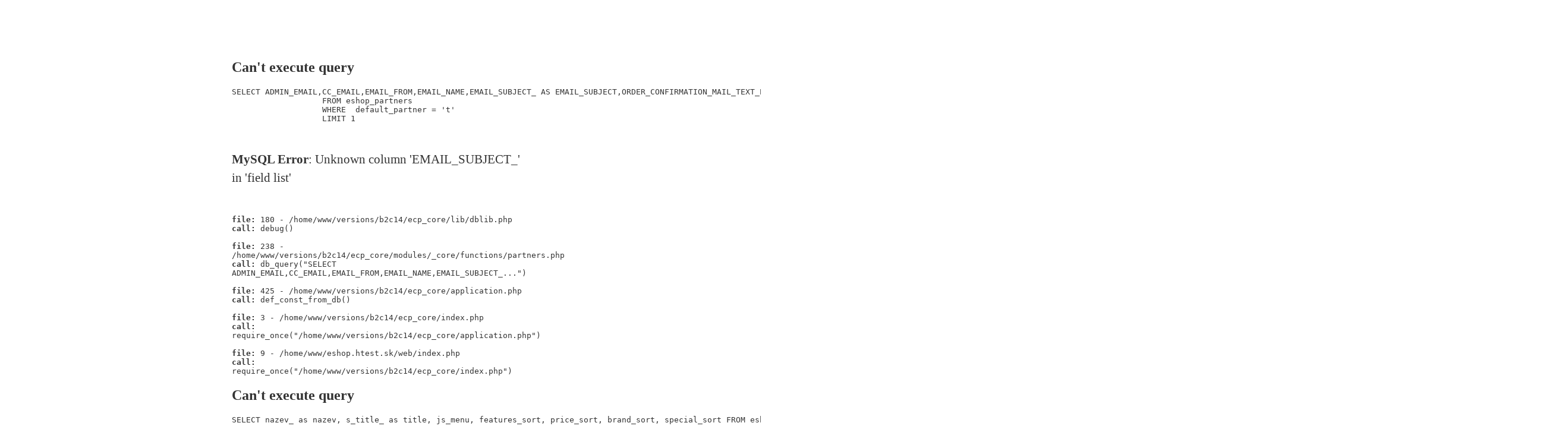

--- FILE ---
content_type: text/html; charset=utf-8
request_url: https://eshop.htest.sk/sk/aim-tti_pfm3000-handheld-3ghz-freqency-counter
body_size: 1269
content:
<h2>Can't execute query</h2><pre>SELECT ADMIN_EMAIL,CC_EMAIL,EMAIL_FROM,EMAIL_NAME,EMAIL_SUBJECT_ AS EMAIL_SUBJECT,ORDER_CONFIRMATION_MAIL_TEXT_PART_A_ AS ORDER_CONFIRMATION_MAIL_TEXT_PART_A,ORDER_CONFIRMATION_MAIL_TEXT_PART_C_ AS ORDER_CONFIRMATION_MAIL_TEXT_PART_C,CHECKOUT_COPY_1,CHECKOUT_COPY_2,CHECKOUT_COPY_3
                   FROM eshop_partners
                   WHERE  default_partner = 't' 
                   LIMIT 1
                  </pre><p><b>MySQL Error</b>: Unknown column 'EMAIL_SUBJECT_' in 'field list'<div style='text-align: left; font-family: monospace;'>
<br />
<b>file:</b> 180 - /home/www/versions/b2c14/ecp_core/lib/dblib.php<br />
<b>call:</b> debug()<br />
<br />
<b>file:</b> 238 - /home/www/versions/b2c14/ecp_core/modules/_core/functions/partners.php<br />
<b>call:</b> db_query("SELECT ADMIN_EMAIL,CC_EMAIL,EMAIL_FROM,EMAIL_NAME,EMAIL_SUBJECT_...")<br />
<br />
<b>file:</b> 425 - /home/www/versions/b2c14/ecp_core/application.php<br />
<b>call:</b> def_const_from_db()<br />
<br />
<b>file:</b> 3 - /home/www/versions/b2c14/ecp_core/index.php<br />
<b>call:</b> require_once("/home/www/versions/b2c14/ecp_core/application.php")<br />
<br />
<b>file:</b> 9 - /home/www/eshop.htest.sk/web/index.php<br />
<b>call:</b> require_once("/home/www/versions/b2c14/ecp_core/index.php")<br />
</div>
<h2>Can't execute query</h2><pre>SELECT nazev_ as nazev, s_title_ as title, js_menu, features_sort, price_sort, brand_sort, special_sort FROM eshop_categories WHERE id=4</pre><p><b>MySQL Error</b>: Unknown column 'nazev_' in 'field list'<div style='text-align: left; font-family: monospace;'>
<br />
<b>file:</b> 180 - /home/www/versions/b2c14/ecp_core/lib/dblib.php<br />
<b>call:</b> debug()<br />
<br />
<b>file:</b> 130 - /home/www/versions/b2c14/ecp_core/modules/navigation/navigation.php<br />
<b>call:</b> db_query("SELECT nazev_ as nazev, s_title_ as title, js_menu, features_sor...")<br />
<br />
<b>file:</b> 16 - /home/www/versions/b2c14/ecp_core/index.php<br />
<b>call:</b> text_vars_to_session()<br />
<br />
<b>file:</b> 9 - /home/www/eshop.htest.sk/web/index.php<br />
<b>call:</b> require_once("/home/www/versions/b2c14/ecp_core/index.php")<br />
</div>
<h2>Can't execute query</h2><pre>SELECT nazev_ as nazev, s_title_ as title, js_menu, features_sort, price_sort, brand_sort, special_sort 
                       FROM eshop_categories 
                       WHERE id=4</pre><p><b>MySQL Error</b>: Unknown column 'nazev_' in 'field list'<div style='text-align: left; font-family: monospace;'>
<br />
<b>file:</b> 180 - /home/www/versions/b2c14/ecp_core/lib/dblib.php<br />
<b>call:</b> debug()<br />
<br />
<b>file:</b> 152 - /home/www/versions/b2c14/ecp_core/modules/navigation/navigation.php<br />
<b>call:</b> db_query("SELECT nazev_ as nazev, s_title_ as title, js_menu, features_sor...")<br />
<br />
<b>file:</b> 16 - /home/www/versions/b2c14/ecp_core/index.php<br />
<b>call:</b> text_vars_to_session()<br />
<br />
<b>file:</b> 9 - /home/www/eshop.htest.sk/web/index.php<br />
<b>call:</b> require_once("/home/www/versions/b2c14/ecp_core/index.php")<br />
</div>
<h2>Can't execute query</h2><pre>SELECT nazev_ as nazev FROM eshop_special_sort_fields WHERE id=0</pre><p><b>MySQL Error</b>: Unknown column 'nazev_' in 'field list'<div style='text-align: left; font-family: monospace;'>
<br />
<b>file:</b> 180 - /home/www/versions/b2c14/ecp_core/lib/dblib.php<br />
<b>call:</b> debug()<br />
<br />
<b>file:</b> 482 - /home/www/versions/b2c14/ecp_core/lib/dblib.php<br />
<b>call:</b> db_query("SELECT nazev_ as nazev FROM eshop_special_sort_fields WHERE id=0", False, False, False, False)<br />
<br />
<b>file:</b> 244 - /home/www/versions/b2c14/ecp_core/modules/navigation/navigation.php<br />
<b>call:</b> db_getOne("SELECT nazev_ as nazev FROM eshop_special_sort_fields WHERE id=0")<br />
<br />
<b>file:</b> 16 - /home/www/versions/b2c14/ecp_core/index.php<br />
<b>call:</b> text_vars_to_session()<br />
<br />
<b>file:</b> 9 - /home/www/eshop.htest.sk/web/index.php<br />
<b>call:</b> require_once("/home/www/versions/b2c14/ecp_core/index.php")<br />
</div>
<h2>Can't execute query</h2><pre>SELECT nazev_ as nazev FROM eshop_products WHERE id=705</pre><p><b>MySQL Error</b>: Unknown column 'nazev_' in 'field list'<div style='text-align: left; font-family: monospace;'>
<br />
<b>file:</b> 180 - /home/www/versions/b2c14/ecp_core/lib/dblib.php<br />
<b>call:</b> debug()<br />
<br />
<b>file:</b> 322 - /home/www/versions/b2c14/ecp_core/modules/navigation/navigation.php<br />
<b>call:</b> db_query("SELECT nazev_ as nazev FROM eshop_products WHERE id=705")<br />
<br />
<b>file:</b> 16 - /home/www/versions/b2c14/ecp_core/index.php<br />
<b>call:</b> text_vars_to_session()<br />
<br />
<b>file:</b> 9 - /home/www/eshop.htest.sk/web/index.php<br />
<b>call:</b> require_once("/home/www/versions/b2c14/ecp_core/index.php")<br />
</div>
<h2>Can't execute query</h2><pre>SELECT title_, keywords_, desc_ FROM eshop_categories WHERE id = 4 </pre><p><b>MySQL Error</b>: Unknown column 'title_' in 'field list'<div style='text-align: left; font-family: monospace;'>
<br />
<b>file:</b> 180 - /home/www/versions/b2c14/ecp_core/lib/dblib.php<br />
<b>call:</b> debug()<br />
<br />
<b>file:</b> 1013 - /home/www/versions/b2c14/ecp_core/lib/path.php<br />
<b>call:</b> db_query("SELECT title_, keywords_, desc_ FROM eshop_categories WHERE id =...")<br />
<br />
<b>file:</b> 98 - /home/www/versions/b2c14/ecp_core/lib/path.php<br />
<b>call:</b> Path->getPageHead()<br />
<br />
<b>file:</b> 23 - /home/www/versions/b2c14/ecp_core/index.php<br />
<b>call:</b> Path->Path()<br />
<br />
<b>file:</b> 9 - /home/www/eshop.htest.sk/web/index.php<br />
<b>call:</b> require_once("/home/www/versions/b2c14/ecp_core/index.php")<br />
</div>
<h2>Can't execute query</h2><pre>SELECT title_, keywords_, desc_ FROM eshop_products WHERE id = 705 </pre><p><b>MySQL Error</b>: Unknown column 'title_' in 'field list'<div style='text-align: left; font-family: monospace;'>
<br />
<b>file:</b> 180 - /home/www/versions/b2c14/ecp_core/lib/dblib.php<br />
<b>call:</b> debug()<br />
<br />
<b>file:</b> 1013 - /home/www/versions/b2c14/ecp_core/lib/path.php<br />
<b>call:</b> db_query("SELECT title_, keywords_, desc_ FROM eshop_products WHERE id = 7...")<br />
<br />
<b>file:</b> 98 - /home/www/versions/b2c14/ecp_core/lib/path.php<br />
<b>call:</b> Path->getPageHead()<br />
<br />
<b>file:</b> 23 - /home/www/versions/b2c14/ecp_core/index.php<br />
<b>call:</b> Path->Path()<br />
<br />
<b>file:</b> 9 - /home/www/eshop.htest.sk/web/index.php<br />
<b>call:</b> require_once("/home/www/versions/b2c14/ecp_core/index.php")<br />
</div>
<h2>Can't execute query</h2><pre> SELECT urgent_message_text_color, urgent_message_background_color, urgent_message_text_align, urgent_message_enable_ as urgent_message_enable, urgent_message_ as urgent_message FROM `eshop_partners` LIMIT 1</pre><p><b>MySQL Error</b>: Unknown column 'urgent_message_enable_' in 'field list'<div style='text-align: left; font-family: monospace;'>
<br />
<b>file:</b> 180 - /home/www/versions/b2c14/ecp_core/lib/dblib.php<br />
<b>call:</b> debug()<br />
<br />
<b>file:</b> 169 - /home/www/versions/b2c14/ecp_core/lib/dibi/drivers/DibiEbranaDriver.php<br />
<b>call:</b> db_query(" SELECT urgent_message_text_color, urgent_message_background_col...", Resource(), False, False, True, False, True)<br />
<br />
<b>file:</b> 331 - /home/www/versions/b2c14/ecp_core/lib/dibi/libs/DibiConnection.php<br />
<b>call:</b> DibiEbranaDriver->query(" SELECT urgent_message_text_color, urgent_message_background_col...")<br />
<br />
<b>file:</b> 253 - /home/www/versions/b2c14/ecp_core/lib/dibi/libs/DibiConnection.php<br />
<b>call:</b> DibiConnection->nativeQuery(" SELECT urgent_message_text_color, urgent_message_background_col...")<br />
<br />
<b>file:</b> 418 - /home/www/versions/b2c14/ecp_core/lib/dibi/libs/DibiFluent.php<br />
<b>call:</b> DibiConnection->query(Array(7))<br />
<br />
<b>file:</b> 323 - /home/www/versions/b2c14/ecp_core/lib/dibi/libs/DibiFluent.php<br />
<b>call:</b> DibiFluent->query(Array(7))<br />
<br />
<b>file:</b> 1795 - /home/www/versions/b2c14/ecp_core/modules/_core/templates/system_templates.php<br />
<b>call:</b> DibiFluent->fetch()<br />
<br />
<b>file:</b> 482 - /home/www/versions/b2c14/ecp_core/modules/_core/templates/system_templates.php<br />
<b>call:</b> urgentMessage()<br />
<br />
<b>file:</b> 181 - /home/www/versions/b2c14/ecp_core/lib/construct.php<br />
<b>call:</b> get_body_start("")<br />
<br />
<b>file:</b> 109 - /home/www/versions/b2c14/ecp_core/lib/construct.php<br />
<b>call:</b> construct_children("44")<br />
<br />
<b>file:</b> 256 - /home/www/versions/b2c14/ecp_core/index.php<br />
<b>call:</b> construct()<br />
<br />
<b>file:</b> 9 - /home/www/eshop.htest.sk/web/index.php<br />
<b>call:</b> require_once("/home/www/versions/b2c14/ecp_core/index.php")<br />
</div>
<!DOCTYPE html>
<meta charset="utf-8">
<meta name=robots content=noindex>
<meta name=generator content="Tracy">
<style>
	body { color: #333; background: white; width: 500px; margin: 100px auto }
	h1 { font: bold 47px/1.5 sans-serif; margin: .6em 0 }
	p { font: 21px/1.5 Georgia,serif; margin: 1.5em 0 }
	small { font-size: 70%; color: gray }
</style>

<title>Server Error</title>

<h1>Server Error</h1>

<p>We're sorry! The server encountered an internal error and was unable to complete your request. Please try again later.</p>

<p><small>error 500</small></p>
